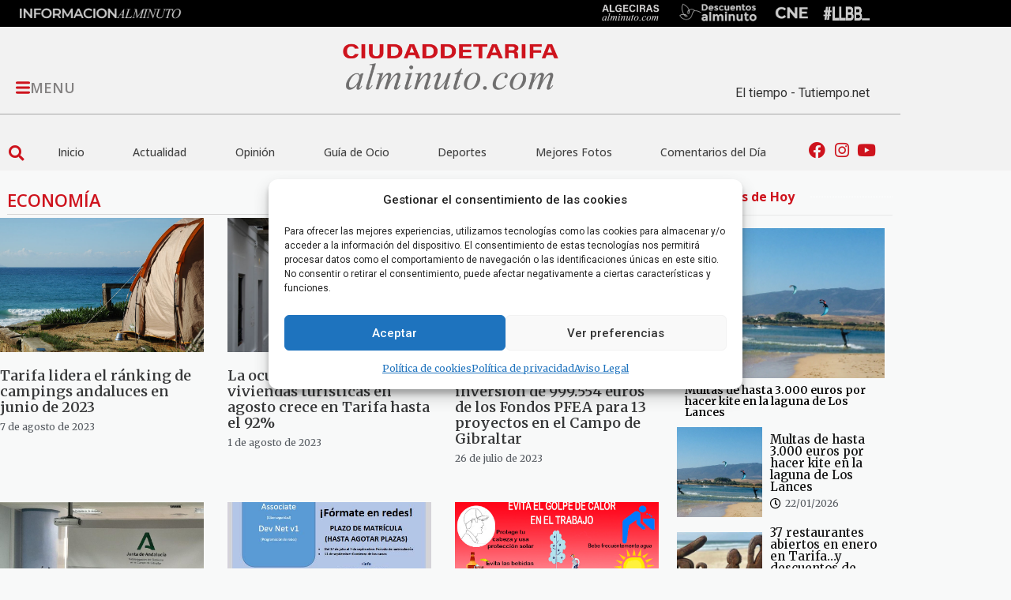

--- FILE ---
content_type: text/css
request_url: https://ciudaddetarifaalminuto.com/wp-content/themes/hello-elementor-child/style.css?ver=2.5.0.1645191171
body_size: 398
content:
/*
Theme Name: Hello Elementor Child
Theme URI: https://elementor.com/hello-theme/?utm_source=wp-themes&utm_campaign=theme-uri&utm_medium=wp-dash
Template: hello-elementor
Author: Elementor Team
Author URI: https://elementor.com/?utm_source=wp-themes&utm_campaign=author-uri&utm_medium=wp-dash
Description: A plain-vanilla &amp; lightweight theme for Elementor page builder
Tags: flexible-header,custom-colors,custom-menu,custom-logo,featured-images,rtl-language-support,threaded-comments,translation-ready
Version: 2.5.0.1645191171
Updated: 2022-02-18 13:32:51

*/
/*Agregar imagenes al feed*/
function wp_rss_thumbs( $content ) {
    global $post;
    if( has_post_thumbnail( $post->ID ) ) {
	$thumbnail_src = wp_get_attachment_image_src( get_post_thumbnail_id( $post->ID ), 'large' );	
    $content = '<img src="'.esc_attr( $thumbnail_src[0] ).'" class="webfeedsFeaturedVisual" alt="" />' . '<p>' . $content . '</p>';
    }
    return $content;
}
add_filter( 'the_excerpt_rss', 'wp_rss_thumbs' );
add_filter( 'the_content_feed', 'wp_rss_thumbs' );

